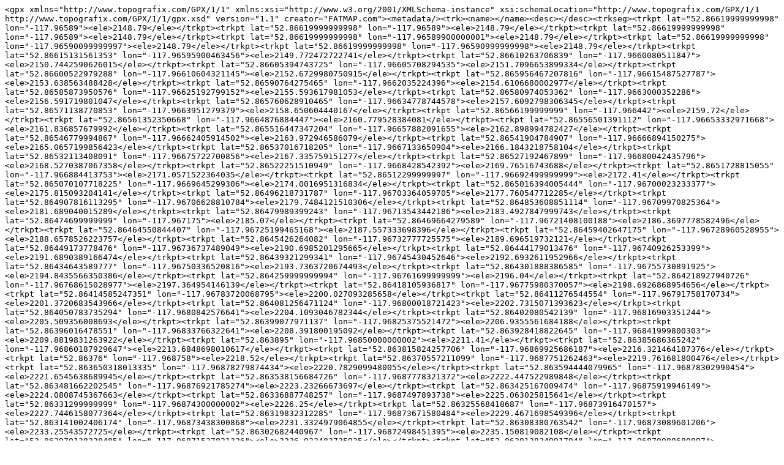

--- FILE ---
content_type: text/plain
request_url: https://www.parryloeffler.com/skyline-six-pack/images/Signal%20Mountain%20-%20Parry%20Loeffler.gpx
body_size: 6231
content:
<gpx xmlns="http://www.topografix.com/GPX/1/1" xmlns:xsi="http://www.w3.org/2001/XMLSchema-instance" xsi:schemaLocation="http://www.topografix.com/GPX/1/1 http://www.topografix.com/GPX/1/1/gpx.xsd" version="1.1" creator="FATMAP.com"><metadata/><trk><name></name><desc></desc><trkseg><trkpt lat="52.86619999999998" lon="-117.96589"><ele>2148.79</ele></trkpt><trkpt lat="52.86619999999998" lon="-117.96589"><ele>2148.79</ele></trkpt><trkpt lat="52.86619999999998" lon="-117.96589"><ele>2148.79</ele></trkpt><trkpt lat="52.86619999999998" lon="-117.96589900000001"><ele>2148.79</ele></trkpt><trkpt lat="52.86619999999998" lon="-117.96590099999997"><ele>2148.79</ele></trkpt><trkpt lat="52.86619999999998" lon="-117.96590999999998"><ele>2148.79</ele></trkpt><trkpt lat="52.86615131561353" lon="-117.96595900463456"><ele>2149.772472722741</ele></trkpt><trkpt lat="52.86610263706839" lon="-117.9660080511847"><ele>2150.7442590626015</ele></trkpt><trkpt lat="52.86605394743725" lon="-117.96605708294535"><ele>2151.7096653899334</ele></trkpt><trkpt lat="52.86600522979288" lon="-117.96610604321145"><ele>2152.6729980750915</ele></trkpt><trkpt lat="52.865956467207816" lon="-117.96615487527787"><ele>2153.638563488428</ele></trkpt><trkpt lat="52.86590764275465" lon="-117.9662035224396"><ele>2154.6106680002977</ele></trkpt><trkpt lat="52.86585873950576" lon="-117.96625192799152"><ele>2155.593617981053</ele></trkpt><trkpt lat="52.86580974053362" lon="-117.9663000352286"><ele>2156.591719801047</ele></trkpt><trkpt lat="52.865760628910465" lon="-117.96634778744578"><ele>2157.6092798306345</ele></trkpt><trkpt lat="52.86571138770853" lon="-117.9663951279379"><ele>2158.650604440167</ele></trkpt><trkpt lat="52.86566199999999" lon="-117.966442"><ele>2159.72</ele></trkpt><trkpt lat="52.86561352350668" lon="-117.9664876884447"><ele>2160.779528384081</ele></trkpt><trkpt lat="52.86556501391112" lon="-117.96653332971668"><ele>2161.836857679992</ele></trkpt><trkpt lat="52.865516447347204" lon="-117.96657882091655"><ele>2162.898994782427</ele></trkpt><trkpt lat="52.86546779994867" lon="-117.96662405914502"><ele>2163.972946586079</ele></trkpt><trkpt lat="52.86541904784907" lon="-117.96666894150275"><ele>2165.0657199856423</ele></trkpt><trkpt lat="52.86537016718205" lon="-117.9667133650904"><ele>2166.1843218758104</ele></trkpt><trkpt lat="52.86532113408091" lon="-117.96675722700856"><ele>2167.335759151277</ele></trkpt><trkpt lat="52.86527192467899" lon="-117.96680042435796"><ele>2168.5270387067358</ele></trkpt><trkpt lat="52.86522251510949" lon="-117.9668428542392"><ele>2169.76516743688</ele></trkpt><trkpt lat="52.8651728815055" lon="-117.966884413753"><ele>2171.0571522364035</ele></trkpt><trkpt lat="52.86512299999997" lon="-117.96692499999999"><ele>2172.41</ele></trkpt><trkpt lat="52.865070107718225" lon="-117.9669645299306"><ele>2174.0016951316834</ele></trkpt><trkpt lat="52.865016394005444" lon="-117.96700023233377"><ele>2175.815093204141</ele></trkpt><trkpt lat="52.86496218731787" lon="-117.96703364059705"><ele>2177.760547712285</ele></trkpt><trkpt lat="52.864907816113295" lon="-117.96706628810784"><ele>2179.7484121510306</ele></trkpt><trkpt lat="52.864853608851114" lon="-117.96709970825364"><ele>2181.689040015289</ele></trkpt><trkpt lat="52.86479989399243" lon="-117.96713543442186"><ele>2183.4927847999743</ele></trkpt><trkpt lat="52.86474699999999" lon="-117.967175"><ele>2185.07</ele></trkpt><trkpt lat="52.86469664279589" lon="-117.96721408100188"><ele>2186.3697778582496</ele></trkpt><trkpt lat="52.86464550844407" lon="-117.96725199465168"><ele>2187.557333698396</ele></trkpt><trkpt lat="52.86459402647175" lon="-117.96728960528955"><ele>2188.6578526223757</ele></trkpt><trkpt lat="52.8645426264082" lon="-117.96732777725575"><ele>2189.696519732121</ele></trkpt><trkpt lat="52.86449173778476" lon="-117.96736737489049"><ele>2190.6985201295665</ele></trkpt><trkpt lat="52.86444179013476" lon="-117.96740926253399"><ele>2191.6890389166474</ele></trkpt><trkpt lat="52.86439321299341" lon="-117.96745430452646"><ele>2192.6932611952966</ele></trkpt><trkpt lat="52.86434643589777" lon="-117.96750336520816"><ele>2193.7363720674493</ele></trkpt><trkpt lat="52.864301888386585" lon="-117.96755730891925"><ele>2194.8435566350386</ele></trkpt><trkpt lat="52.864259999999994" lon="-117.96761699999999"><ele>2196.04</ele></trkpt><trkpt lat="52.864218927940726" lon="-117.96768615028977"><ele>2197.364954146139</ele></trkpt><trkpt lat="52.86418105936817" lon="-117.96775980370057"><ele>2198.6926868954656</ele></trkpt><trkpt lat="52.86414585247351" lon="-117.96783720068795"><ele>2200.027093285658</ele></trkpt><trkpt lat="52.86411276544554" lon="-117.96791758170734"><ele>2201.3720683543966</ele></trkpt><trkpt lat="52.864081256471124" lon="-117.96800018721423"><ele>2202.7315071393623</ele></trkpt><trkpt lat="52.864050783735294" lon="-117.9680842576641"><ele>2204.1093046782344</ele></trkpt><trkpt lat="52.86402080542139" lon="-117.96816903351244"><ele>2205.509356008693</ele></trkpt><trkpt lat="52.86399077971137" lon="-117.96825375521472"><ele>2206.9355561684188</ele></trkpt><trkpt lat="52.86396016478551" lon="-117.96833766322641"><ele>2208.391800195092</ele></trkpt><trkpt lat="52.863928418822645" lon="-117.96841999800303"><ele>2209.8819831263922</ele></trkpt><trkpt lat="52.863895" lon="-117.96850000000002"><ele>2211.41</ele></trkpt><trkpt lat="52.86385686365242" lon="-117.96860187929647"><ele>2213.6848698010617</ele></trkpt><trkpt lat="52.863815824257706" lon="-117.96869925686187"><ele>2216.321464187376</ele></trkpt><trkpt lat="52.86376" lon="-117.968758"><ele>2218.52</ele></trkpt><trkpt lat="52.86370557211099" lon="-117.9687751262463"><ele>2219.761681800476</ele></trkpt><trkpt lat="52.863650318013335" lon="-117.96878279874434"><ele>2220.7829099480055</ele></trkpt><trkpt lat="52.863594444079965" lon="-117.96878302990454"><ele>2221.6545638689945</ele></trkpt><trkpt lat="52.863538156684726" lon="-117.9687778321372"><ele>2222.447522989848</ele></trkpt><trkpt lat="52.863481662202545" lon="-117.96876921785274"><ele>2223.23266673697</ele></trkpt><trkpt lat="52.863425167009474" lon="-117.96875919946149"><ele>2224.0808745367663</ele></trkpt><trkpt lat="52.86336887748257" lon="-117.9687497893738"><ele>2225.063025815641</ele></trkpt><trkpt lat="52.86331299999999" lon="-117.96874300000002"><ele>2226.25</ele></trkpt><trkpt lat="52.86325568418687" lon="-117.96873916470157"><ele>2227.7446158077364</ele></trkpt><trkpt lat="52.86319832312285" lon="-117.96873671580484"><ele>2229.4671698549396</ele></trkpt><trkpt lat="52.863141002406174" lon="-117.96873438300868"><ele>2231.3324979064855</ele></trkpt><trkpt lat="52.86308380763542" lon="-117.96873089601206"><ele>2233.25543572725</ele></trkpt><trkpt lat="52.86302682440967" lon="-117.96872498451395"><ele>2235.150819082108</ele></trkpt><trkpt lat="52.862970138328485" lon="-117.96871537821326"><ele>2236.933483735935</ele></trkpt><trkpt lat="52.862913834991794" lon="-117.96870080680897"><ele>2238.5182654536075</ele></trkpt><trkpt lat="52.862858000000024" lon="-117.96868"><ele>2239.82</ele></trkpt><trkpt lat="52.86280323842998" lon="-117.96865489401425"><ele>2240.8616972724053</ele></trkpt><trkpt lat="52.86274874000838" lon="-117.96862773734104"><ele>2241.766709084261</ele></trkpt><trkpt lat="52.862694521876186" lon="-117.96859862824041"><ele>2242.558539404329</ele></trkpt><trkpt lat="52.86264060117438" lon="-117.9685676649723"><ele>2243.2606922013697</ele></trkpt><trkpt lat="52.862586995044026" lon="-117.96853494579679"><ele>2243.896671444144</ele></trkpt><trkpt lat="52.862533720626324" lon="-117.96850056897382"><ele>2244.489981101412</ele></trkpt><trkpt lat="52.862480795062496" lon="-117.96846463276341"><ele>2245.064125141935</ele></trkpt><trkpt lat="52.862428235493866" lon="-117.96842723542561"><ele>2245.642607534474</ele></trkpt><trkpt lat="52.86237605906178" lon="-117.96838847522034"><ele>2246.248932247789</ele></trkpt><trkpt lat="52.86232428290774" lon="-117.96834845040763"><ele>2246.906603250641</ele></trkpt><trkpt lat="52.86227292417329" lon="-117.96830725924755"><ele>2247.639124511791</ele></trkpt><trkpt lat="52.862222" lon="-117.96826500000002"><ele>2248.47</ele></trkpt><trkpt lat="52.86217297871111" lon="-117.96822227583749"><ele>2249.3449243299997</ele></trkpt><trkpt lat="52.862124615933624" lon="-117.96817758631546"><ele>2250.2392659552193</ele></trkpt><trkpt lat="52.8620768187343" lon="-117.96813121319809"><ele>2251.1517094848346</ele></trkpt><trkpt lat="52.862029494179325" lon="-117.96808343824962"><ele>2252.0809395280226</ele></trkpt><trkpt lat="52.86198254933456" lon="-117.96803454323422"><ele>2253.02564069396</ele></trkpt><trkpt lat="52.861935891265404" lon="-117.96798480991615"><ele>2253.9844975918236</ele></trkpt><trkpt lat="52.86188942703685" lon="-117.96793452005952"><ele>2254.95619483079</ele></trkpt><trkpt lat="52.861843063713536" lon="-117.9678839554286"><ele>2255.9394170200367</ele></trkpt><trkpt lat="52.86179670835963" lon="-117.96783339778756"><ele>2256.932848768739</ele></trkpt><trkpt lat="52.861750268038975" lon="-117.96778312890065"><ele>2257.9351746860752</ele></trkpt><trkpt lat="52.86170364981494" lon="-117.96773343053204"><ele>2258.9450793812207</ele></trkpt><trkpt lat="52.86165676075057" lon="-117.96768458444592"><ele>2259.961247463353</ele></trkpt><trkpt lat="52.86160950790847" lon="-117.96763687240647"><ele>2260.9823635416487</ele></trkpt><trkpt lat="52.861561798350785" lon="-117.96759057617798"><ele>2262.0071122252843</ele></trkpt><trkpt lat="52.86151353913936" lon="-117.9675459775246"><ele>2263.0341781234374</ele></trkpt><trkpt lat="52.86146463733543" lon="-117.96750335821054"><ele>2264.0622458452835</ele></trkpt><trkpt lat="52.861414999999994" lon="-117.96746299999998"><ele>2265.09</ele></trkpt><trkpt lat="52.86136515129786" lon="-117.96742793453234"><ele>2266.1454406209577</ele></trkpt><trkpt lat="52.8613139329966" lon="-117.9673989256351"><ele>2267.2744167528126</ele></trkpt><trkpt lat="52.86126159756607" lon="-117.96737509723268"><ele>2268.4434905514086</ele></trkpt><trkpt lat="52.86120839747724" lon="-117.9673555732496"><ele>2269.6192241725885</ele></trkpt><trkpt lat="52.861154585202215" lon="-117.96733947761031"><ele>2270.7681797721943</ele></trkpt><trkpt lat="52.8611004132144" lon="-117.96732593423928"><ele>2271.85691950607</ele></trkpt><trkpt lat="52.86104613398838" lon="-117.96731406706103"><ele>2272.8520055300573</ele></trkpt><trkpt lat="52.860991999999996" lon="-117.967303"><ele>2273.72</ele></trkpt><trkpt lat="52.86093565727809" lon="-117.96729291352396"><ele>2274.472429458992</ele></trkpt><trkpt lat="52.860879144412685" lon="-117.96728522630974"><ele>2275.0989732343596</ele></trkpt><trkpt lat="52.8608224954341" lon="-117.96727953750712"><ele>2275.633469335879</ele></trkpt><trkpt lat="52.86076574437286" lon="-117.96727544626599"><ele>2276.1097557733265</ele></trkpt><trkpt lat="52.86070892525961" lon="-117.96727255173609"><ele>2276.56167055648</ele></trkpt><trkpt lat="52.86065207212526" lon="-117.96727045306733"><ele>2277.023051695114</ele></trkpt><trkpt lat="52.860595219000786" lon="-117.96726874940951"><ele>2277.527737199007</ele></trkpt><trkpt lat="52.86053839991749" lon="-117.96726703991249"><ele>2278.1095650779343</ele></trkpt><trkpt lat="52.860481648906706" lon="-117.96726492372603"><ele>2278.802373341673</ele></trkpt><trkpt lat="52.86042499999999" lon="-117.96726200000002"><ele>2279.64</ele></trkpt><trkpt lat="52.860366983183106" lon="-117.96725848687437"><ele>2280.7291770826205</ele></trkpt><trkpt lat="52.860309098826875" lon="-117.96725508894741"><ele>2282.0523005407094</ele></trkpt><trkpt lat="52.86025130096085" lon="-117.96725185763769"><ele>2283.530550460443</ele></trkpt><trkpt lat="52.860193543614265" lon="-117.96724884436387"><ele>2285.0851069279997</ele></trkpt><trkpt lat="52.86013578081622" lon="-117.96724610054454"><ele>2286.6371500295563</ele></trkpt><trkpt lat="52.8600779665955" lon="-117.9672436775984"><ele>2288.1078598512904</ele></trkpt><trkpt lat="52.860020054980666" lon="-117.967241626944"><ele>2289.4184164793787</ele></trkpt><trkpt lat="52.859961999999996" lon="-117.96724000000002"><ele>2290.49</ele></trkpt><trkpt lat="52.859905561648404" lon="-117.96723747808906"><ele>2291.311853994302</ele></trkpt><trkpt lat="52.859848971855506" lon="-117.96723338539411"><ele>2291.9952970254535</ele></trkpt><trkpt lat="52.85979229753454" lon="-117.96722886758018"><ele>2292.558555432986</ele></trkpt><trkpt lat="52.859735605599255" lon="-117.96722507031222"><ele>2293.0198555564325</ele></trkpt><trkpt lat="52.859678962963635" lon="-117.96722313925524"><ele>2293.3974237353245</ele></trkpt><trkpt lat="52.85962243654202" lon="-117.96722422007423"><ele>2293.7094863091947</ele></trkpt><trkpt lat="52.859566093249114" lon="-117.96722945843416"><ele>2293.974269617576</ele></trkpt><trkpt lat="52.85950999999999" lon="-117.96724000000002"><ele>2294.21</ele></trkpt><trkpt lat="52.859433742898766" lon="-117.96731183202672"><ele>2293.66197134521</ele></trkpt><trkpt lat="52.859418000000005" lon="-117.96737199999998"><ele>2292.7</ele></trkpt><trkpt lat="52.859472740927025" lon="-117.96736081327712"><ele>2292.2397843155527</ele></trkpt><trkpt lat="52.85952706189027" lon="-117.9673439320672"><ele>2291.896191079994</ele></trkpt><trkpt lat="52.85958105954407" lon="-117.9673227639504"><ele>2291.640905977203</ele></trkpt><trkpt lat="52.85963483054234" lon="-117.96729871650707"><ele>2291.445614691058</ele></trkpt><trkpt lat="52.85968847153846" lon="-117.96727319731741"><ele>2291.2820029054396</ele></trkpt><trkpt lat="52.859742079185345" lon="-117.96724761396163"><ele>2291.1217563042255</ele></trkpt><trkpt lat="52.85979575013545" lon="-117.96722337402005"><ele>2290.936560571296</ele></trkpt><trkpt lat="52.859849581040734" lon="-117.96720188507283"><ele>2290.6981013905292</ele></trkpt><trkpt lat="52.85990366855266" lon="-117.96718455470025"><ele>2290.378064445805</ele></trkpt><trkpt lat="52.859958109322264" lon="-117.96717279048256"><ele>2289.9481354210025</ele></trkpt><trkpt lat="52.86001300000002" lon="-117.967168"><ele>2289.38</ele></trkpt><trkpt lat="52.860070763842764" lon="-117.9671687281779"><ele>2288.6763373900603</ele></trkpt><trkpt lat="52.860128407537594" lon="-117.96717245238541"><ele>2287.9243365891252</ele></trkpt><trkpt lat="52.86018594242066" lon="-117.96717885722524"><ele>2287.128174408631</ele></trkpt><trkpt lat="52.86024337982814" lon="-117.96718762730004"><ele>2286.2920276600144</ele></trkpt><trkpt lat="52.86030073109615" lon="-117.96719844721251"><ele>2285.4200731547126</ele></trkpt><trkpt lat="52.86035800756067" lon="-117.96721100156536"><ele>2284.5164877041607</ele></trkpt><trkpt lat="52.860415220557684" lon="-117.96722497496124"><ele>2283.585448119797</ele></trkpt><trkpt lat="52.860472381423115" lon="-117.96724005200286"><ele>2282.6311312130565</ele></trkpt><trkpt lat="52.86052950149276" lon="-117.96725591729287"><ele>2281.657713795376</ele></trkpt><trkpt lat="52.860586592102486" lon="-117.96727225543398"><ele>2280.6693726781923</ele></trkpt><trkpt lat="52.86064366458796" lon="-117.96728875102889"><ele>2279.6702846729413</ele></trkpt><trkpt lat="52.86070073028488" lon="-117.96730508868025"><ele>2278.6646265910604</ele></trkpt><trkpt lat="52.86075780052883" lon="-117.96732095299078"><ele>2277.6565752439856</ele></trkpt><trkpt lat="52.86081488665537" lon="-117.96733602856312"><ele>2276.650307443153</ele></trkpt><trkpt lat="52.86087199999998" lon="-117.96734999999998"><ele>2275.65</ele></trkpt><trkpt lat="52.860927201354905" lon="-117.96736273401993"><ele>2274.67820954292</ele></trkpt><trkpt lat="52.860982420302754" lon="-117.96737530439569"><ele>2273.687441501846</ele></trkpt><trkpt lat="52.86103764058244" lon="-117.96738784745581"><ele>2272.6784413587256</ele></trkpt><trkpt lat="52.86109284593306" lon="-117.96740049952886"><ele>2271.651954595507</ele></trkpt><trkpt lat="52.86114802009366" lon="-117.96741339694334"><ele>2270.6087266941386</ele></trkpt><trkpt lat="52.86120314680343" lon="-117.96742667602771"><ele>2269.549503136568</ele></trkpt><trkpt lat="52.86125820980168" lon="-117.96744047311057"><ele>2268.475029404744</ele></trkpt><trkpt lat="52.86131319282774" lon="-117.96745492452042"><ele>2267.3860509806145</ele></trkpt><trkpt lat="52.86136807962105" lon="-117.96747016658577"><ele>2266.283313346127</ele></trkpt><trkpt lat="52.86142285392111" lon="-117.96748633563513"><ele>2265.1675619832304</ele></trkpt><trkpt lat="52.86147749946755" lon="-117.967503567997"><ele>2264.039542373872</ele></trkpt><trkpt lat="52.86153200000002" lon="-117.967522"><ele>2262.9</ele></trkpt><trkpt lat="52.86158590132899" lon="-117.96754099539616"><ele>2261.747519026419</ele></trkpt><trkpt lat="52.86163978838723" lon="-117.96756030071839"><ele>2260.5623702188245</ele></trkpt><trkpt lat="52.861693625383026" lon="-117.96758007324007"><ele>2259.3510347078</ele></trkpt><trkpt lat="52.86174737652493" lon="-117.96760047023434"><ele>2258.119993623924</ele></trkpt><trkpt lat="52.86180100602162" lon="-117.96762164897461"><ele>2256.875728097779</ele></trkpt><trkpt lat="52.861854478081995" lon="-117.96764376673414"><ele>2255.624719259944</ele></trkpt><trkpt lat="52.861907756915095" lon="-117.96766698078622"><ele>2254.373448241002</ele></trkpt><trkpt lat="52.861960806730124" lon="-117.96769144840414"><ele>2253.1283961715326</ele></trkpt><trkpt lat="52.86201359173646" lon="-117.96771732686119"><ele>2251.896044182117</ele></trkpt><trkpt lat="52.86206607614372" lon="-117.96774477343065"><ele>2250.682873403335</ele></trkpt><trkpt lat="52.8621182241616" lon="-117.96777394538584"><ele>2249.4953649657696</ele></trkpt><trkpt lat="52.86217" lon="-117.967805"><ele>2248.34</ele></trkpt><trkpt lat="52.8622212656874" lon="-117.96784017760028"><ele>2247.2518245042124</ele></trkpt><trkpt lat="52.86227142369756" lon="-117.96788039129284"><ele>2246.2581689269755</ele></trkpt><trkpt lat="52.862320728207926" lon="-117.96792441601724"><ele>2245.332350501585</ele></trkpt><trkpt lat="52.86236943339464" lon="-117.96797102671309"><ele>2244.4476864613366</ele></trkpt><trkpt lat="52.862417793432755" lon="-117.96801899831993"><ele>2243.5774940395277</ele></trkpt><trkpt lat="52.862466062496196" lon="-117.96806710577735"><ele>2242.695090469452</ele></trkpt><trkpt lat="52.862514494757605" lon="-117.96811412402492"><ele>2241.773792984408</ele></trkpt><trkpt lat="52.862563344388654" lon="-117.9681588280022"><ele>2240.7869188176896</ele></trkpt><trkpt lat="52.86261286555978" lon="-117.96819999264878"><ele>2239.7077852025936</ele></trkpt><trkpt lat="52.862663312440255" lon="-117.96823639290422"><ele>2238.509709372416</ele></trkpt><trkpt lat="52.862714939198064" lon="-117.9682668037081"><ele>2237.166008560453</ele></trkpt><trkpt lat="52.862768000000024" lon="-117.96829000000001"><ele>2235.65</ele></trkpt><trkpt lat="52.862829374231374" lon="-117.9682944003249"><ele>2233.3620648068572</ele></trkpt><trkpt lat="52.862889558226094" lon="-117.9682700394703"><ele>2230.4496742371343</ele></trkpt><trkpt lat="52.862948555105184" lon="-117.96822677845324"><ele>2227.2792512639826</ele></trkpt><trkpt lat="52.86300636798956" lon="-117.96817447829079"><ele>2224.217218860554</ele></trkpt><trkpt lat="52.86306300000002" lon="-117.96812299999999"><ele>2221.63</ele></trkpt><trkpt lat="52.863111465444945" lon="-117.9680782274848"><ele>2219.7057086569453</ele></trkpt><trkpt lat="52.86315850727459" lon="-117.96802896867287"><ele>2217.855450533929</ele></trkpt><trkpt lat="52.86320459050562" lon="-117.96797663379414"><ele>2216.080337847214</ele></trkpt><trkpt lat="52.86325018015264" lon="-117.96792263307869"><ele>2214.3814828130644</ele></trkpt><trkpt lat="52.863295741228264" lon="-117.96786837675647"><ele>2212.759997647743</ele></trkpt><trkpt lat="52.86334173874319" lon="-117.96781527505749"><ele>2211.2169945675128</ele></trkpt><trkpt lat="52.86338863770603" lon="-117.96776473821174"><ele>2209.7535857886364</ele></trkpt><trkpt lat="52.863436903123485" lon="-117.96771817644925"><ele>2208.370883527378</ele></trkpt><trkpt lat="52.86348699999999" lon="-117.96767699999998"><ele>2207.07</ele></trkpt><trkpt lat="52.8635372106382" lon="-117.96764078946555"><ele>2205.879129160153</ele></trkpt><trkpt lat="52.86358787596606" lon="-117.96760627986033"><ele>2204.7597419616527</ele></trkpt><trkpt lat="52.86363894564883" lon="-117.9675732899985"><ele>2203.701568690776</ele></trkpt><trkpt lat="52.86369036935202" lon="-117.96754163869419"><ele>2202.694339633801</ele></trkpt><trkpt lat="52.86374209674131" lon="-117.96751114476162"><ele>2201.727785077006</ele></trkpt><trkpt lat="52.86379407748272" lon="-117.96748162701495"><ele>2200.7916353066676</ele></trkpt><trkpt lat="52.8638462612424" lon="-117.96745290426837"><ele>2199.8756206090634</ele></trkpt><trkpt lat="52.86389859768677" lon="-117.96742479533606"><ele>2198.9694712704722</ele></trkpt><trkpt lat="52.86395103648253" lon="-117.96739711903219"><ele>2198.0629175771705</ele></trkpt><trkpt lat="52.864003527296546" lon="-117.9673696941709"><ele>2197.1456898154365</ele></trkpt><trkpt lat="52.86405601979605" lon="-117.96734233956644"><ele>2196.207518271548</ele></trkpt><trkpt lat="52.864108463648364" lon="-117.96731487403291"><ele>2195.2381332317823</ele></trkpt><trkpt lat="52.864160808521156" lon="-117.96728711638457"><ele>2194.227264982417</ele></trkpt><trkpt lat="52.864213004082316" lon="-117.96725888543551"><ele>2193.164643809731</ele></trkpt><trkpt lat="52.86426499999999" lon="-117.96722999999999"><ele>2192.04</ele></trkpt><trkpt lat="52.86431890664896" lon="-117.96719956552127"><ele>2190.80188156138</ele></trkpt><trkpt lat="52.864372773193914" lon="-117.96716913667152"><ele>2189.50385861058</ele></trkpt><trkpt lat="52.8644266105042" lon="-117.96713873424869"><ele>2188.155725017791</ele></trkpt><trkpt lat="52.86448042944905" lon="-117.9671083790508"><ele>2186.767274653202</ele></trkpt><trkpt lat="52.86453424089769" lon="-117.96707809187588"><ele>2185.3483013870027</ele></trkpt><trkpt lat="52.86458805571929" lon="-117.96704789352184"><ele>2183.908599089382</ele></trkpt><trkpt lat="52.864641884782934" lon="-117.96701780478666"><ele>2182.45796163053</ele></trkpt><trkpt lat="52.86469573895772" lon="-117.96698784646836"><ele>2181.0061828806356</ele></trkpt><trkpt lat="52.864749629112616" lon="-117.96695803936491"><ele>2179.5630567098888</ele></trkpt><trkpt lat="52.86480356611655" lon="-117.96692840427431"><ele>2178.138376988479</ele></trkpt><trkpt lat="52.864857560838466" lon="-117.96689896199456"><ele>2176.741937586596</ele></trkpt><trkpt lat="52.86491162414716" lon="-117.96686973332359"><ele>2175.383532374429</ele></trkpt><trkpt lat="52.86496576691146" lon="-117.9668407390594"><ele>2174.072955222167</ele></trkpt><trkpt lat="52.86502000000002" lon="-117.96681200000002"><ele>2172.82</ele></trkpt><trkpt lat="52.865074458520525" lon="-117.96678427203973"><ele>2171.6267938964365</ele></trkpt><trkpt lat="52.86512925658356" lon="-117.96675802096757"><ele>2170.483111336015</ele></trkpt><trkpt lat="52.86518430871571" lon="-117.96673286659542"><ele>2169.381675545943</ele></trkpt><trkpt lat="52.86523952944403" lon="-117.96670842873529"><ele>2168.315209753427</ele></trkpt><trkpt lat="52.86529483329595" lon="-117.966684327199"><ele>2167.276437185675</ele></trkpt><trkpt lat="52.86535013479942" lon="-117.96666018179856"><ele>2166.2580810698937</ele></trkpt><trkpt lat="52.86540534848271" lon="-117.96663561234587"><ele>2165.2528646332903</ele></trkpt><trkpt lat="52.865460388874595" lon="-117.96661023865285"><ele>2164.253511103072</ele></trkpt><trkpt lat="52.86551517050432" lon="-117.96658368053139"><ele>2163.2527437064455</ele></trkpt><trkpt lat="52.865569607901456" lon="-117.96655555779344"><ele>2162.2432856706178</ele></trkpt><trkpt lat="52.86562361559607" lon="-117.96652549025094"><ele>2161.2178602227964</ele></trkpt><trkpt lat="52.865677108118604" lon="-117.96649309771585"><ele>2160.169190590188</ele></trkpt><trkpt lat="52.86572999999998" lon="-117.966458"><ele>2159.09</ele></trkpt><trkpt lat="52.86578285364132" lon="-117.966418559541"><ele>2157.9664245260387</ele></trkpt><trkpt lat="52.86583450950383" lon="-117.96637519038582"><ele>2156.8309177695423</ele></trkpt><trkpt lat="52.86588517895292" lon="-117.96632858583374"><ele>2155.6855852509593</ele></trkpt><trkpt lat="52.86593507335296" lon="-117.96627943918405"><ele>2154.5325324907353</ele></trkpt><trkpt lat="52.8659844040672" lon="-117.96622844373614"><ele>2153.373865009319</ele></trkpt><trkpt lat="52.86603338245804" lon="-117.96617629278937"><ele>2152.211688327157</ele></trkpt><trkpt lat="52.866082219886835" lon="-117.96612367964302"><ele>2151.048107964697</ele></trkpt><trkpt lat="52.86613112771394" lon="-117.96607129759644"><ele>2149.885229442386</ele></trkpt><trkpt lat="52.86618031729883" lon="-117.966019839949"><ele>2148.725158280671</ele></trkpt><trkpt lat="52.866229999999995" lon="-117.96597"><ele>2147.57</ele></trkpt><trkpt lat="52.866229999999995" lon="-117.96597"><ele>2147.57</ele></trkpt><trkpt lat="52.86622710000001" lon="-117.96596240000001"><ele>2148.48</ele></trkpt><trkpt lat="52.8662029" lon="-117.9658976"><ele>2147.87</ele></trkpt><trkpt lat="52.86619999999998" lon="-117.96589"><ele>2148.79</ele></trkpt><trkpt lat="52.86619999999998" lon="-117.96589"><ele>2148.79</ele></trkpt></trkseg></trk></gpx>